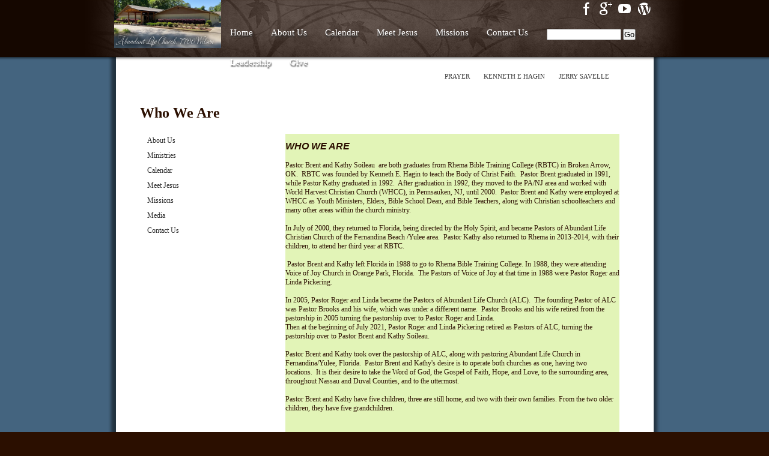

--- FILE ---
content_type: text/html; Charset=utf-8
request_url: https://www.abundantlifejax.org/site/cpage.asp?cpage_id=180023783&sec_id=180008497
body_size: 26440
content:

<!DOCTYPE HTML>
<html>
<head>
	<link rel="icon" href="/home/180008497/180008497/images/favicon.ico" type="image/x-icon" />
    <link rel="SHORTCUT ICON" href="/home/180008497/180008497/images/favicon.ico" type="image/x-icon" />
    <!-- GENERATE MENUS IF NEEDED -->
    
    <!-- LOAD META TAGS, TITLE, AND HEADER -->
    <meta http-equiv="Content-Language" content="en-us" />
    <meta name="description" content="Both ALC and ALCC are a Word of Faith Church.  We are connected to Dr. Kenneth E. Hagin and Rhema Bible Training Center.  We are a Family Church and are sometimes called a Full Gospel or Charismatic Church or Spirit Filled Church." />
    <meta name="keywords" content="Word of Faith, Charismatic, Full Gospel, Spirit Filled, Interdenominational, Non-denominational, Family Church" />
    <title>Welcome - Who We Are</title>
   
       


    <!--<link rel="stylesheet" href="/css/bootstrap-btn-3.min.css" type="text/css" media="screen" />-->
    <script type="text/javascript" src="//ajax.googleapis.com/ajax/libs/jquery/1.9.1/jquery.min.js"></script>
    <!--<script src="https://www.google.com/jsapi?key=ABQIAAAAn9lt8-oJz93ii4L5J3zy-BR2fo8svl3QFdC6MmDn73VkGRwKKxQq0jonbkK_-GXIAoE0qYOmbup_aw" type="text/javascript"></script>-->     
    <script type="text/javascript">
        //google.load("jquery");
        //google.load("jqueryui", "1");
        window.sec_id = 180008497;
    </script>
    <script src="/jquery/jquery.migrate.js"></script>
    <!--<script src="/jquery/jquery-1.10.2.min.js"></script>
    <script src="/jquery/jquery-migrate-1.2.1.min.js"></script>-->
    <script src="/jquery/jquery.cookie.js"></script>
    <script type="text/javascript" src="/site/jsinclude.js"></script>
    <script src="/js/jscroll.js"></script>
    <script type='text/javascript' src='/jquery.media.js'></script>
    <script type="text/javascript" src="/js/growl.js"></script>
    <script type="text/javascript" src="/js/matchmedia.js"></script>
    <meta http-equiv="Content-Type" content="text/html; charset=utf-8">
    <!--<script type="text/javascript" src="/jquery.fancybox-1.3.2/fancybox/jquery.fancybox-1.3.2.js?asdf=zxcv"></script>-->
    <script type="text/javascript" src="/fancybox_2.1.5/jquery.fancybox.js"></script>
    
    <!--<link rel="stylesheet" href="/jquery.fancybox-1.3.2/fancybox/jquery.fancybox-1.3.2.css" type="text/css" media="screen" />-->
    <link rel="stylesheet" href="/fancybox_2.1.5/jquery.fancybox.css" type="text/css" />
    
    <link type="text/css" rel="stylesheet" href="/css/glyphicons-social.css" />
    <link type="text/css" rel="stylesheet" href="/css/glyphicons-filetypes.css" />
    <link type="text/css" rel="stylesheet" href="/css/glyphicons.css" />

    <link rel="stylesheet" href="/ip/icon-fonts/elusive-icons-2.0.0/css/elusive-icons.min.css"/>
    <script src="https://use.fontawesome.com/a0ad0aaf07.js"></script>
    <link rel="stylesheet" href="/ip/icon-fonts/ionicons-1.5.2/css/ionicons.min.css"/>
    <link rel="stylesheet" href="/ip/icon-fonts/map-icons-2.1.0/css/map-icons.min.css"/>
    <link rel="stylesheet" href="/ip/icon-fonts/material-design-1.1.1/css/material-design-iconic-font.min.css"/>
    <link rel="stylesheet" href="/ip/icon-fonts/octicons-2.1.2/css/octicons.min.css"/>
    <link rel="stylesheet" href="/ip/icon-fonts/typicons-2.0.6/css/typicons.min.css"/>
    <link rel="stylesheet" href="/ip/icon-fonts/weather-icons-1.2.0/css/weather-icons.min.css"/>

    <link rel='stylesheet' href='/js/fullcalendar/dist/fullcalendar.css' />
    <script src='/js/fullcalendar/node_modules/moment/moment.js'></script>
    <script src='/js/fullcalendar/dist/fullcalendar.js'></script>

    <link rel="stylesheet" type="text/css" href="/css/growl.css" />
    <style type="text/css" id="bgcolor-style">
        .bgcolor-back {background-color:#44647F;}
        .bgcolor-font {color:#44647F;}
        .bgcolor-font:visited {color:#44647F;}
    </style>
    <style type="text/css" id="color1-style">
        .color1-back {background-color:#545454;}
        .color1-font {color:#545454;}
        .color1-font:visited {color:#545454;}
    </style>
    <style type="text/css" id="color2-style">
        .color2-back {background-color:#FFFFFF;}
        .color2-font {color:#FFFFFF;}
        .color2-font:visited {color:#FFFFFF;}
    </style>
    <style type="text/css" id="color3-style">
        .color3-back {background-color:#2B0F00;}
        .color3-font {color:#2B0F00;}
        .color3-font:visited {color:#2B0F00;}
    </style>
    <style type="text/css" id="color4-style">
        .color4-back {background-color:white;}
        .color4-font {color:white;}
        .color4-font:visited {color:white;}
    </style>
    <style type="text/css" id="color5-style">
        .color5-back {background-color:#f5f5f5;}
        .color5-font {color:#f5f5f5;}
        .color5-font:visited {color:#f5f5f5;}
    </style>
    <style type="text/css" id="color6-style">
        .color6-back {background-color:#353535;}
        .color6-font {color:#353535;}
        .color6-font:visited {color:#353535;}
    </style>
    <style type="text/css" id="color7-style">
        .color7-back {background-color:#353535;}
        .color7-font {color:#353535;}
        .color7-font:visited {color:#353535;}
    </style>
    <style type="text/css" id="color8-style">
        .color8-back {background-color:white;}
        .color8-font {color:white;}
        .color8-font:visited {color:white;}
    </style>
    <style type="text/css" id="color9-style">
        .color9-back {background-color:#2B0F00;}
        .color9-font {color:#2B0F00;}
        .color9-font:visited {color:#2B0F00;}
    </style>
    <style type="text/css" id="color10-style">
        .color10-back {background-color:#F9D675;}
        .color10-font {color:#F9D675;}
        .color10-font:visited {color:#F9D675;}
    </style>

    <!-- <link rel="stylesheet" href="/site/css/font-awesome.min.css" />    -->
    <style type="text/css">
        .fa {margin-right: 12px !important;}
        .modalInput {padding:8px;}
        #loginmessage {color:red;}
    </style>


    <style type="text/css">
    ul.faq span.question:hover {text-decoration:underline;}
    </style>
    <script type="text/javascript">
            $(document).on("click", ".faq", function () {
                var bi = $(this).css('backgroundImage');
                if (bi.indexOf('/images/arrowRight.png') != -1) {
                    $(this).css('backgroundImage', 'url("/images/arrowDown.png")');
                }
                else {
                    $(this).css('backgroundImage', 'url("/images/arrowRight.png")');
                }
                $(this).children("li").slideToggle('slow');
            });
    </script>

    <script language="javascript" type="text/javascript">

        window.isEditing = false;

        var sessionexpired = false;
        var doCheck = true;

        
        $.fancybox.defaults.autoSize = false;
        $.fancybox.defaults.closeBtn = false;
        $.fancybox.defaults.helpers = { 
          overlay : {closeClick: false}
        };

        function checkLogin() {

            var data = [];
            data.push({username: $('#usernameModal').val(), password: $('#passwordModal').val()});

            var login = $.post("/loginscripts/loginverify.asp?sec_id=180008497&sb=1&sessionreload=-1",{username: $('#usernameModal').val(), password: $('#passwordModal').val()});

            login.done(function(r) {
                if (r == "success") {
                    doCheck = true;
                    sessionexpired = false;
                    $("#loadingNotify").hide();
                    $("#msg").html("Your login session has expired. You may lose changes if you attempt to save - would you like to login to continue working?<br /><br /><a class=\"tagedit\" onclick=\"ajaxLogin()\"><i class=\"fa fa-thumbs-up\"></i> Yes, open a login prompt.</a><a onclick=\"closeAndRefresh()\" class=\"tagedit\"><i class=\"fa fa-thumbs-down\"></i> No, close the page and lose changes.</a>");
                }
                else {
                    $('#loginmessage').html("Invalid credentials; please try again.");
                }
            });
        }

        function ajaxLogin() {
        $('#msg').html("<span id=\"loginmessage\"></span><br /><input class=\"modalInput\" type=\"text\" name=\"username\" value=\"\" id=\"usernameModal\" placeholder=\"Username\"><br /><input class=\"modalInput\" type=\"password\" name=\"password\" value=\"\" id=\"passwordModal\" placeholder=\"Password\"><br /><br /><a onclick=\"checkLogin()\" class=\"tagedit\"><i class=\"fa fa-sign-in\"></i> Log In</a>");
        }

        function closeAndRefresh() {
            window.location.reload();
        }

    
        //set template name to global var
        window.template = "6201";

        
    
        window.cpageMods = function () {};
    
        var isIE8 = $.browser.msie && +$.browser.version === 8;
        
        function randomstring()
        {
            var text = "";
            var possible = "ABCDEFGHIJKLMNOPQRSTUVWXYZabcdefghijklmnopqrstuvwxyz0123456789";

            for( var i=0; i < 5; i++ )
                text += possible.charAt(Math.floor(Math.random() * possible.length));

            return text;
        }
        
        function setGlobals() {
            
            window.ga_pagetitle = "Who+We+Are";
            
        }
        setGlobals();

		var vpHeight = $(window).height();
		var modalHeight = vpHeight - 40;
        
        function qsItem(name) {
            name = name.replace(/[\[]/, "\\\[").replace(/[\]]/, "\\\]");
            var regexS = "[\\?&]" + name + "=([^&#]*)";
            var regex = new RegExp(regexS);
            var results = regex.exec(window.location.href);
            if(results == null)
                return "";
            else
                return decodeURIComponent(results[1].replace(/\+/g, " "));
        }
        
        //mods function definition
        var mods = function(){
        
        }
        
        //function to open color palette manager
        var openColorAdmin = function() {
            $('#colorAdminContainer').show(400, function() {$(this).animate({'height': '250px'});}); $('body').css('padding-bottom', '250px');
        }
        
        //ajax setup
        $.ajaxSetup({
            beforeSend: function() {
            
            },
            complete: function() {
                mods.apply();
            }
        });

        var resizeEditWindow = function(height, width, isParent) {
            if (isParent) {
                parent.$.fancybox.current.width = width;
                parent.$.fancybox.current.height = height;
                parent.$.fancybox.update();
            }
            else {
                $.fancybox.current.width = width;
                $.fancybox.current.height = height;
                $.fancybox.update();
            }
            
        }
        		
        $(document).ready(function () {
            $(".log-click2").click(function(){
                aData = {
                    "user_id":"",
                    "event_log_name":$(this).data("event-name"),
                    "event_log_description":$(this).data("event-description")
                }
                $.post('/cmscripts2/loguserevent.asp?sec_id=180008497',aData);
            });


            $('.tagedit').each(function() {
                
                if ($(this).hasClass("color1-font")) {
                    $(this).removeClass("color1-font");
                }
                
                if ($(this).hasClass("color2-font")) {
                    $(this).removeClass("color2-font");
                }
                
                if ($(this).hasClass("color3-font")) {
                    $(this).removeClass("color3-font");
                }
                
                if ($(this).hasClass("color4-font")) {
                    $(this).removeClass("color4-font");
                }
                
                if ($(this).hasClass("color5-font")) {
                    $(this).removeClass("color5-font");
                }
                
                if ($(this).hasClass("color6-font")) {
                    $(this).removeClass("color6-font");
                }
                
                if ($(this).hasClass("color7-font")) {
                    $(this).removeClass("color7-font");
                }
                
                if ($(this).hasClass("color8-font")) {
                    $(this).removeClass("color8-font");
                }
                
                if ($(this).hasClass("color9-font")) {
                    $(this).removeClass("color9-font");
                }
                
                if ($(this).hasClass("color10-font")) {
                    $(this).removeClass("color10-font");
                }
                
            });

            
            $("a.fb-app_wizard").fancybox({
                'transitionIn': 'none',
                'transitionOut': 'none',
                'speedIn': 600,
                'speedOut': 200,
                'overlayShow': true,
                'overlayColor': 'Black',
                'overlayOpacity': 0.5,
                'centerOnScroll': true,
                'width': 800,
                'height': ($(window).height() * 0.5),
                'padding': 0,
                'margin': 0,
                'hideOnOverlayClick': true,
                'hideOnContentClick': false,
                'onStart': function (){
                    $('body').css("overflow","hidden");
                    //document.body.style.overflow = 'hidden';
                    $('embed, object, select').css('visibility', 'hidden');
                    //$('#fancybox-wrap').animate({'top':20},0);
                },
                'onClosed': function (){
                    //document.body.style.overflow = 'visible';
                    $('body').css("overflow","visible");
                    $('embed, object, select').css({ 'visibility' : 'visible' });
                    window.location = "/cmscripts2/app_manager.asp?sec_id=180008497";
                }
            });

            

            $("a.fb-app").fancybox({
                'transitionIn': 'none',
                'transitionOut': 'none',
                'speedIn': 600,
                'speedOut': 200,
                'overlayShow': true,
                'overlayColor': 'White',
                'overlayOpacity': 0.7,
                'centerOnScroll': true,
                'width': ($(window).height() - 80) * .55 ,
                'height': $(window).height() - 80,
                'padding': 0,
                'margin': 0,
                'hideOnOverlayClick': true,
                'hideOnContentClick': false,
                'closeBtn': true,
                'onStart': function (){
                    $('body').css("overflow","hidden");
                    //document.body.style.overflow = 'hidden';
                    $('embed, object, select').css('visibility', 'hidden');
                    //$('#fancybox-wrap').animate({'top':20},0);
                },
                'onClosed': function (){
                    //document.body.style.overflow = 'visible';
                    $('body').css("overflow","visible");
                    $('embed, object, select').css({ 'visibility' : 'visible' });
                }
            });



            if (!matchMedia('(max-width: 767px)').matches) {
                $("a.fb_r").fancybox({
                    'transitionIn': 'none',
                    'transitionOut': 'none',
                    'speedIn': 600,
                    'speedOut': 200,
                    'overlayShow': true,
                    'overlayColor': 'White',
                    'overlayOpacity': 0.5,
                    'centerOnScroll': true,
                    'width': 952,
                    'height': $(window).height() - 80,
                    'padding': 0,
                    'margin': 0,
                    'hideOnOverlayClick': false,
                    'hideOnContentClick': false,
                    'onStart': function (){
                        $('body').css("overflow","hidden");
                        //document.body.style.overflow = 'hidden';
                        $('embed, object, select').css('visibility', 'hidden');
                        //$('#fancybox-wrap').animate({'top':20},0);
                    },
                    'onClosed': function (){
                        //document.body.style.overflow = 'visible';
                        $('body').css("overflow","visible");
                        $('embed, object, select').css({ 'visibility' : 'visible' });
                    }
                });
                $(".fb_r").css({'visibility' : 'visible'});
            }

            $("a.yt-fb").click(function() {
                $.fancybox({
                        'padding'       : 0,
                        'autoScale'     : false,
                        'transitionIn'  : 'none',
                        'transitionOut' : 'none',
                        'title'         : this.title,
                        'width'     : 680,
                        'height'        : 495,
                        'href'          : this.href.replace(new RegExp("watch\\?v=", "i"), 'v/'),
                        'type'          : 'swf',
                        'swf'           : {
                             'wmode'        : 'transparent',
                            'allowfullscreen'   : 'true'
                        }
                    });

                return false;
            });

            var fbc_settings = {
                'transitionIn': 'elastic',
                'transitionOut': 'fade',
                'speedIn': 600,
                'speedOut': 200,
                'overlayShow': true,
                'overlayColor': 'Black',
                'overlayOpacity': 0.5,
                'centerOnScroll': true,
                'width': 600,
                'height': 400,
                'padding': 0,
                'margin': 0,
                'opacity': true,
                'hideOnOverlayClick': true,
                'hideOnContentClick': false,
				'onStart': function (){
					document.body.style.overflow = 'hidden';
					$('embed, object, select').css('visibility', 'hidden');
                    //$('#fancybox-wrap').animate({'top':20},0);
				},
				'onClosed': function (){
					document.body.style.overflow = 'visible';
					$('embed, object, select').css({ 'visibility' : 'visible' });
				}
            };

            $("a.fbc").fancybox(fbc_settings);
			$(".fbc").css({'visibility' : 'visible'});

                $("a.fbv").each(function() {
                    if (!window.matchMedia('(max-width: 767px)').matches) {
                        var $a = $(this);
                        var h = $a.attr("rel").slice(0,$(this).attr("rel").indexOf("-"));
                        var w = $a.attr("rel").slice($(this).attr("rel").indexOf("-") + 1);
                        $a.fancybox({
                            'transitionIn': 'elastic',
                            'transitionOut': 'fade',
                            'speedIn': 600,
                            'speedOut': 200,
                            'overlayShow': true,
                            'overlayColor': 'Black',
                            'overlayOpacity': 0.5,
                            'centerOnScroll': true,
                            'width': parseInt(w),
                            'height': parseInt(h),
                            'padding': 0,
                            'margin': 0,
                            'opacity': true,
                            'hideOnOverlayClick': true,
                            'hideOnContentClick': false,
        				    'onStart': function (){
        					    document.body.style.overflow = 'hidden';
        					    $('embed, object, select').css('visibility', 'hidden');
                                //$('#fancybox-wrap').animate({'top':20},0);
        				    },
        				    'onClosed': function (){
        					    document.body.style.overflow = 'scroll';
        					    $('embed, object, select').css({ 'visibility' : 'visible' });
        				    },
                            'showNavArrows': false
                        });
                    }
                    else {
                        $(this).attr("href",$(this).data("link"));
                    }
                });
    			$(".fbv").css({'visibility' : 'visible'});

			

            //change tagedits
            $('.tagedit-icon').html('<img src="/ministryinc/images/related/edit-icon.png" style="border:none; margin:0 0 0 20px;" />');

            //classname functions for anchor hovers

            $('.jho').each(function(){
                var $e = $(this);
                var backTO = "";
                var fontTO = "";
                var backFROM = "";
                var fontFROM = "";

                var classList = $e.attr('class').split(/\s+/);
                $.each( classList, function(index, item){
                    if (item.indexOf("-back") != -1 && item.indexOf("color") != -1) {
                        backFROM = item;
                    }
                    if (item.indexOf("-font") != -1 && item.indexOf("color") != -1) {
                        fontFROM = item;
                    }
                });
                
                if ($e.hasClass("jho-both") || $e.hasClass("jho-back")) {
                    if ($e.hasClass("jho-both")) {
                        backTO = $e.attr("rel").slice(0,$e.attr("rel").indexOf("|"));
                    }
                    else {
                        backTO = $e.attr("rel");
                    }
                }
                if ($e.hasClass("jho-both") || $e.hasClass("jho-font")) {
                    if ($e.hasClass("jho-both")) {
                        fontTO = $e.attr("rel").slice($e.attr("rel").indexOf("|") + 1);
                    }
                    else {
                        fontTO = $e.attr("rel");
                    }
                }

                $e.hover(
                    function() {
                        //alert("backfrom " + backFROM + " and fontfrom " + fontFROM);
                        if ($e.hasClass("jho-both") || $e.hasClass("jho-back")) {
                            //(this).switchClass(backFROM, backTO, 200);
                            $(this).removeClass(backFROM);
                            $(this).addClass(backTO);
                        }
                        if ($e.hasClass("jho-both") || $e.hasClass("jho-font")) {
                            //$(this).switchClass(fontFROM, fontTO, 200);
                            $(this).removeClass(fontFROM);
                            $(this).addClass(fontTO);
                        }
                        //alert(($e).attr("class"));
                    },
                    function() {
                        if ($e.hasClass("jho-both") || $e.hasClass("jho-back")) {
                            //$(this).switchClass(backTO, backFROM, 200);
                            $(this).removeClass(backTO);
                            $(this).addClass(backFROM);
                        }
                        if ($e.hasClass("jho-both") || $e.hasClass("jho-font")) {
                            //$(this).switchClass(fontTO, fontFROM, 200);
                            $(this).removeClass(fontTO);
                            $(this).addClass(fontFROM);
                        }
                    }
                );
            });
            
            var showstring = "";
            var hidestring = "";
            var runstring = "";
            var showelements = showstring.split('|');
            var hideelements = hidestring.split('|');
            var runfunctions = runstring.split('|');
            
            
            
            $('.dropdown li').hover(
                function() {
                    $(this).find('ul').css("visibility","visible");
                },
                function() {
                    $(this).find('ul').css("visibility","hidden");
                }
            );

            //search field modification

            
                //$('form', '#search').attr("action", "").submit(function(e) {
                //    e.preventDefault();
                //    googleSearch(0);
                //});
            
		});

        
        window.icondata = {};
        
        window.icondata["fb"] = "https://www.facebook.com/abundantlifejacksonville";
        
        window.icondata["gp"] = "https://www.facebook.com/abundantlifechristianchurch";
        
        window.icondata["yt"] = "https://www.youtube.com/watch?v=UtZxzZMjPqo";
        
        window.icondata["wp"] = "https://www.facebook.com/abundantlifechristianchurch";
        

        var page = 0;

        function googleSearch(page){
            //console.log(page);
            //console.log($('#searchBox').val());
            var apiURL = 'https://ajax.googleapis.com/ajax/services/search/web?v=1.0&callback=?';
            $.getJSON(apiURL,{
                q   : 'site:abundantlifejax.org ' + $('#searchBox').val(),
                rsz : 6,
                start : page
            },function(r){
                var results = r.responseData.results;
                //console.log(results);
                if(results.length){
                    var resultsContent = "<div id='resultsContent'><h1>Search results for '" + $('#searchBox').val() + "'</h1>";
                    for(var i=0;i<results.length;i++){
                        resultsContent += new result(results[i]);
                    }

                    resultsContent += "<a href='javascript:$.fancybox.close();' class='aedit' id='closeModal'>Cancel Search</a></div>";
                    $.fancybox({
                        'content': resultsContent,
                        'height': 600
                    });

                    var cursor = r.responseData.cursor;

                    if (page > 0) {
                        $('<a class="aedit prevSearchResults" id="prevSearchPage">previous page</a>').appendTo($('#resultsContent')).click(function(){
                            googleSearch(page-1);
                        });
                    }

                    if( +cursor.estimatedResultCount > (page+1)*6){
                        $('<a class="aedit nextSearchResults" id="nextSearchPage">next page</a>').appendTo($('#resultsContent')).click(function(){
                            googleSearch(page+1);
                        });
                    }
                }
                else {
                    resultsContent = "<div id='resultsContent'><h3>No results found for '" + $('#searchBox').val() + "'</h3>";
                    resultsContent += "<a href='javascript:$.fancybox.close();' class='aedit' id='closeModal'>Cancel Search</a></div>";
                    $.fancybox({
                        'content': resultsContent,
                        'height': 600
                    });
                }
            });
        }

        function result(r){

            // This is class definition. Object of this class are created for
            // each result. The markup is generated by the .toString() method.

            var arr = [];

            // GsearchResultClass is passed by the google API
            switch(r.GsearchResultClass){

                case 'GwebSearch':
                    arr = [
                        '<div class="webResult">',
                        '<h2><a href="',decodeURIComponent(r.url),'">',r.title,'</a></h2>',
                        '<p>',r.content,'</p>',
                        '<a href="',r.url,'">',r.visibleUrl,'</a>',
                        '</div>'
                    ];
                break;
                case 'GimageSearch':
                    arr = [
                        '<div class="imageResult">',
                        '<a href="',r.url,'" title="',r.titleNoFormatting,
                        '" class="pic" style="width:',r.tbWidth,'px;height:',r.tbHeight,'px;">',
                        '<img src="',r.tbUrl,'" width="',r.tbWidth,'" height="',
                        r.tbHeight,'" /></a>','<div class="clear"></div>',
                        '<a href="',r.originalContextUrl,'">',r.visibleUrl,'</a>',
                        '</div>'
                    ];
                break;
                case 'GvideoSearch':
                    arr = [
                        '<div class="imageResult">',
                        '<a href="',r.url,'" title="',r.titleNoFormatting,
                        '" class="pic" style="width:150px;height:auto;">',
                        '<img src="',r.tbUrl,'" width="100%" /></a>',
                        '<div class="clear"></div>','<a href="',
                        r.originalContextUrl,'">',r.publisher,'</a>',
                        '</div>'
                    ];
                break;
                case 'GnewsSearch':
                    arr = [
                        '<div class="webResult">',
                        '<h2><a href="',r.unescapedUrl,'">',r.title,'</a></h2>',
                        '<p>',r.content,'</p>',
                        '<a href="',r.unescapedUrl,'">',r.publisher,'</a>',
                        '</div>'
                    ];
                break;
            }

            // The toString method.
            this.toString = function(){
                return arr.join('');
            }
        }
    </script>
    
	<style>
	   .fb {visibility: visible;}

       #loadingNotify {height:0; width:100%; position:fixed; background: rgba(0,0,0,0.2); z-index:0; opacity: 0; top:0; display: none;}
       #loadingNotify.white-out {background: white;}
	   #loadingNotify div#msg {position:absolute; top:45%; width:110%; left:-5px; text-align: center; padding:26px 0 26px 0; color:#333; z-index: 9999; background:white; font-family: lucida sans unicode; box-shadow: 2px 0 8px #333;} 

       .modal-btn, .modal-btn:visited {color:#323232; border-radius:3px; border:1px solid #888; padding:4px 8px;}
       .modal-btn:hover {background:#dddddd;}
	</style>

    <style type="text/css" id="toolWindows">
    .toolsWindow ul {padding:4px 0 12px 0 !important;}
    .toolsWindow ul li {line-height: 10px; margin:0px 0px 0px 30px !important; text-indent: -12px; padding:3px 0 3px 0 !important; font-size:11px !important; font-weight: normal;}
    .toolsWindow ul li a {height:auto !important; padding:0 !important;}
    .toolsWindow ul li a span.glyphicons {top:-2px !important;}
    </style>

    <style type="text/css" id="cmsAdminStyles">
    #loginLinksContainer{
        position: fixed; 
        bottom: 10px; 
        right: 10px; 
        width: 170px;
        
        z-index: 4000;
        border-radius:10px;
        -moz-border-radius:10px;
        -webkit-user-select: none;
        -khtml-user-select: none;
        -moz-user-select: none;
        -o-user-select: none;
        user-select: none;
        color:white;
        letter-spacing: 0;
    }
    #loginLinksContainer:hover {cursor: move;}
    #loginLinks{
        /*display: none;*/
    }
    #loginLinks2
    {
        border-radius:10px;
        -moz-border-radius:10px;
        font-family: Verdana;
        font-size: 8pt; 
        margin: 0px;
        padding: 10px;
        width: 150px;
        *width: 170px;
        *padding-left: 0px;
        *padding-right: 0px;
        
        text-align: left;
        background: url(/site/images/cmsManagerBoxBackground.jpg) #20242d 0px -45px;
        line-height: 110%;
        color: #fff !important;
        width:auto; 
        
        border: 1px solid #fff; 
        
        letter-spacing: 0;
    }
    #loginLinks2 p
    {
        color:white;
        font-size:8pt; 
        font-weight:bold;
        padding:6px 0px 0px 0px;
    }
    #loginLinks2 ul
    {
        padding:0px;
        margin:10px 0px 10px 0px;
    }
    #loginLinks2 ul li
    {
        list-style-type:none;
        padding:1px 0px 6px 0px;
        margin:0px;
        *margin-left: -8px;
        height:auto;
        font-size:12px;
        list-style-position:inside;
    }    
    #loginLinks2 ul li a
    {
        height:24px;
        display:block;
        0margin-left:-30px;
        0text-indent:30px;
    }

    #loginLinks2 ul li a span.glyphicons, #pageTools2 ul li a span.glyphicons {}
    #loginLinks2 ul li a span.glyphicons:before, #components2 ul li span.glyphicons:before, #pageTools2 ul li a span.glyphicons:before {font-size:16px;}

    li.signOut1
    {
        background-image:url('/images/icons/24x24/remove_new.png');
        background-repeat:no-repeat;
    }
    li.changePassword1
    {
        background-image:url('/images/icons/24x24/lock_new.png');
        background-repeat:no-repeat;
    }
    li.adminOnOff1
    {
        background-image:url('/images/icons/24x24/process_new.png');
        background-repeat:no-repeat;
    }
    li.helpOnOff
    {
        background-image:url('/images/icons/24x24/process_new.png');
        background-repeat:no-repeat;
    }
    li.documentation1
    {
        background-image:url('/images/icons/24x24/note_new.png');
        background-repeat:no-repeat;
    }
    li.changeColors {background:url('/images/icons/24x24/colors.png') no-repeat;}
    li.changeTemplate
    {
        background-image:url('/images/icons/24x24/applications.png');
        background-repeat:no-repeat;
    }
    li.siteManager1
    {
        background-image:url('/images/icons/24x24/application.png');
        background-repeat:no-repeat;
    }
    li.streamManager
    {
        background-image:url('/images/icons/24x24/application.png');
        background-repeat:no-repeat;
    }
    li.streamManager a
    {
        visibility: visible;
    }
    li.recentUpdates
    {
        background-image:url('/images/icons/24x24/rss_feed.png');
        background-repeat:no-repeat;
    }
    li.addWebPage{
        background-image:url('/images/icons/24x24/page_add.png');
        background-repeat:no-repeat;
    }
    li.videoTutorial{background:url('/images/icons/24x24/video_movie_track.png') no-repeat;}
    #loginLinks2 ul li a
    {
        color:white !important;
        text-decoration:none;
        padding:4px 4px 4px 0px;
    }
    #loginLinks2 ul li a:hover
    {
        color: wheat !important;
    }
    #loginLinks2 a{
        color: #ddd;
    }

    #openCloseButton{
        width: 100%;
        height: 22px;
        padding-top: 2px;
        text-align: left; 
        cursor: pointer;
        
        background: url('/images/up_arrow.png') no-repeat 35px 6px #20242d;
        
        border-radius:10px 10px 10px 10px;
        -moz-border-radius:10px 10px 10px 10px;
        color: #ddd;
        text-align: center;
        margin-top: -21px;
        margin-bottom: -1px;
        border: 1px solid #fff;
        float: right;
        position: relative;
        z-index: 20;
        font-size: 11px;
        font-family: Verdana;
        line-height: 110%;
    }
    .btn{
        text-decoration: none;
    }

    .purchaseSite
    {
        display: block;
        position: relative;
        top: -15px;
        text-align: center;
        margin-bottom: 10px;
    }

    </style>

    <style type="text/css" id="colorAdminStyles">

    

    #colorAdminContainer{
        position: fixed; 
        bottom: 0px;  
        width: 950px; 
        height:0;
        margin:0 0 0 0; padding:0; z-index:444;
        background: url(/site/images/cmsManagerBoxBackground2.jpg) #20242d 0px -45px;
        
        display:none;
        
        border-top-right-radius:10px;
        -moz-border-top-right-radius:10px;
        border-top-left-radius:10px;
        -moz-border-top-left-radius:10px;
        border:1px solid white;
        right:200px;
        letter-spacing: 0;
    }
    #colorAdminContainer h3 {font-size:14px !important; line-height: 1em !important; margin:0 !important;}
    #colorAdminContainer li {line-height: 1em !important;}
    #colorAdminContainer li input {font-size:12px !important;}

    #colorAdmin2
    {
        width:100%;
        font-family: Verdana;
        font-size: 8pt; 
        margin: 0px;
        padding: 0px;
        
        text-align: center;
        line-height: 110%;
        letter-spacing: 0;
        
    }
    #colorAdmin2 h3 {color:White !important;}

    #btnColorAdminf{
        width: 170px;
        height: 18px;
        padding-top: 2px;
        text-align: left; 
        cursor: pointer;
        background:#20242d;
        color: #ddd;
        text-align: center;
        margin-top: -21px;
        margin-bottom: -1px;
        left: 250px;
        border: 1px solid #fff;
        position: absolute; left:0;
        z-index: 20;
        font-size: 11px;
        font-family: Verdana;
        line-height: 110%;
    }

    .element-hover {}
    .input-hover {box-shadow:0 0 6px 6px red}

    #cpmClose {position:absolute; right:10px; top:0; color:White; z-index:999; font-size:13px;}
    #toggleTools {position:absolute; right:10px; top:30px; color:White; z-index:999; font-size:12px;}
    #toggleTools span {margin-left:6px;}

    #selectTitle {width:200px; left:0; position:relative;}
    #colorPalettes {width:220px; height:100%; left:0; position:absolute; overflow:scroll; margin:0; padding:0;}
    #selectTitle h3, #paletteEditor h3 {margin:0; padding:2px 0 8px 0; color:white; text-align:center; font-family:verdana;
        letter-spacing: 0;}
    div.palette {padding:14px; cursor:pointer;}
    div.active-palette {background:#555; border:1px solid black; color:White;}
    div.active-palette p {}
    div.palette span {display:inline-block; height:20px; width:12px; margin:0; padding:0;}
    div.palette-options {display:none; position:absolute; left:200px; background:grey; padding:14px;}
    div.palette:hover {background:#222; cursor:pointer;}
    div.active-palette:hover {background:#555;}
    div.selected {background:grey; border-top:1px solid black; border-bottom:1px solid black;}
    div.selected:hover {background:grey;}
    #paletteEditor {left:215px; position:absolute; top:0; height:100%; text-align:left; padding:0; margin:0;}
    #paletteEditor h3 {padding-left:40px; padding-right:40px;}
    #paletteEditor p {margin:12px 0 12px 24px; text-align:left; padding:0; color:White !important;  font-size:11px; font-family:verdana;
        letter-spacing: 0;}
    #paletteEditor div p {width:500px;}
    #paletteEditor input {padding:1px;}

    #paletteList {margin:20px; padding:0;}
        #paletteList li {list-style:none; display:inline-block; height:35px; width:80px; margin:6px; padding:6px; text-align:center; border:1px solid black;}
        #paletteList li:hover {cursor:pointer;}
        #paletteList li input, #paletteList li input:hover {cursor:pointer;}

    </style>

    <style type="text/css" id="pageToolsCSS">
    #pageToolsContainer{
        position: fixed; 
        
        bottom: 400px;
        
        right: 10px; 
        width: 170px; 
        
        z-index: 4000;
        -webkit-user-select: none;
        -khtml-user-select: none;
        -moz-user-select: none;
        -o-user-select: none;
        user-select: none;
        letter-spacing: 0;
    }
    #pageToolsContainer:hover {cursor: move;}
    #loginLinks{
        /*display: none;*/
    }
    #pageTools2
    {
        border-radius:10px;
        -moz-border-radius:10px;
        font-family: Verdana;
        font-size: 8pt; 
        margin: 0px;
        padding: 10px;
        width: 150px;
        *width: 170px;
        *padding-left: 0px;
        *padding-right: 0px;
        
        text-align: left;
        background: url(/site/images/cmsManagerBoxBackground.jpg) #20242d 0px -45px;
        line-height: 110%;
        color: #fff;
        width:auto;
        
        border: 1px solid #fff; 
        
        letter-spacing: 0;
    }
    #pageTools2 p
    {
        color:white;
        font-size:8pt; 
        font-weight:bold;
        padding:6px 0px 0px 0px;
    }
    #pageTools2 ul
    {
        padding:0px;
        margin:10px 0px 10px 0px;
    }
    #pageTools2 ul li
    {
        list-style-type:none;
        padding:1px 0px 6px 1px;
        margin:0px;
        *margin-left: -8px;
        height:auto;
        font-size:12px;
        list-style-position:inside;
        position:relative;
    }    
    #pageTools2 ul li a
    {
        height:24px;
        display:block;
        position:relative;
        color:white;
    }

    #pageTools2 ul li a img {position:absolute; left:0; top:0; height:24px;}
    /*#pageTools2 ul li a span {position: absolute; left:0px; top:0;}*/

    li.videoTutorial{background:url('/images/icons/24x24/video_movie_track.png') no-repeat;}
    #pageTools2 ul li a
    {
        color:white;
        text-decoration:none;
        padding:4px 4px 4px 0px;
    }
    #loginpageTools2inks2 ul li a:hover
    {
        text-decoration: underline;
        color: white;
    }
    #pageTools2 a{
        color: white;
    }
    #openCloseButtonPT{
        width: 100%;
        height: 22px;
        padding-top: 2px;
        text-align: left; 
        cursor: pointer;
        
        background: url('/images/up_arrow.png') no-repeat 35px 6px #20242d;
        
        border-radius:10px;
        -moz-border-radius:10px;
        color: #ddd;
        text-align: center;
        margin-top: -21px;
        margin-bottom: -1px;
        border: 1px solid #fff;
        float: right;
        position: relative;
        z-index: 20;
        font-size: 11px;
        font-family: Verdana;
        line-height: 110%;
    }
    .purchaseSite
    {
        position: relative;
        top: -15px;
        text-align: center;
    }

    li.toolLink a:hover {color: wheat !important;}
    </style>

    <style type="text/css">
        
        #questions {width:100%; position:relative; left:10px;}
        #questions div {}
        #questions div.questionbeside {position:relative; float:left; text-align:right; width:25%; margin:10px 0 10px 0; clear:both;}
        #questions div.questionunderneath {text-align:left; position:relative; float:left; width:100%; margin:10px 0 0 0;}
        #questions div.responseunderneath {width:100%; float:left; text-align:left; position:relative; margin:4px 0 10px 0;}
        #questions div.responsebeside {width:70%; float:left; text-align:left; position:relative; left:10px; margin:10px 0 10px 0;}
        #questions div input, #questions div select, #questions div textarea {padding:4px; border:1px solid silver !important;}
        #questions div input:hover, #questions div textarea:hover {background:#f5f5f5; border:1px solid silver !important; padding:4px;}
        
        #extraInfo {0display:none;}
        .aedit {background:url(/site/images/opacity/black50.png); border:#1F5099; color:white !important; font-size:12px; padding:5px 13px 5px 13px; margin-right:10px; position:relative; text-transform:uppercase; text-decoration:none; border:1px solid transparent; height:32px; line-height:32px; text-decoration:none !important;}
        .aedit:hover {0background:#296ACC; background:url(/site/images/opacity/black60.png); color:White; border:1px solid #ccc; cursor:pointer;}

        a.tagedit {display: inline-block; overflow: hidden; text-decoration: none; box-shadow: 0 0 1px 1px rgba(0, 0, 0, 0.75) inset, 0 0 1px rgba(255,255,255,0.7); border:0px solid #666; position: relative; font-size:13px; font-family:lucida sans unicode; color:#fff !important; vertical-align: middle; height: 32px; line-height: 32px; padding: 0px 25.6px; font-weight: normal; -moz-border-radius: 4px; -webkit-border-radius: 4px; border-radius: 4px; white-space: nowrap;	cursor:pointer; text-shadow:none; text-decoration:none !important; background-image:url(/cmscripts2/images/tageditBack.png); background-repeat:repeat; margin:0 5px 5px 0;
 }
 
        table.tblItemList a.tagedit {color:white !important;}

 input.tagedit {padding:0 16px 0 16px !important;}
 
 .tagedit:hover {background:#3e85ac; text-shadow:1px 1px 1px black;}

		
		.fwapi-library-section {position:relative; overflow:hidden;}
		.fwapi-library-section h3.widget-title {}
		div.fwapi-library-item {position:relative; clear:both; height:24px; font-size:12px;}
		span.fwapi-library-item-date {position:absolute; width:80px;}
		span.fwapi-library-item-link {position:absolute; left:90px;}
		
	    #social_icons {display:none; z-index:999; position:absolute;}
	    
	    div.option_prompt {text-align:center; font-family:Lucida Sans Unicode;}
	    div.option_prompt p {font-size:12px;}
	    div.option_prompt h3 {margin-bottom:24px;}
	    
	    span.topbar-text {position:absolute;}
	    
	    span.topbar-text-topright {right:0; max-width:50%; max-height:100%; top:0;}
        span.topbar-text-bottomright {right:0; max-width:50%; max-height:100%; bottom:0;}
        span.topbar-text-topleft {left:0; top:0; max-width:50%; max-height:100%;}
        span.topbar-text-bottomleft {left:0; bottom:0; max-width:50%; max-height:100%;}
	    span.topbar-text-right {right:0; max-width:50%; height:100%;}
	    span.topbar-text-left {left:0; max-width:50%; height:100%;}
	    span.topbar-text-top {left:0; top:0; width:100%; max-height:50%;}
	    span.topbar-text-bottom {left:0; bottom:0; width:100%; max-height:50%;}
	    
	    span.topbar-text span {position:relative;}
	    span.topbar-text span.topbar-text-main {}
	    span.topbar-text span.topbar-text-sub {}
	    
	    



@font-face {
    font-family: 'greekregular';
    src: url('/fonts/greek-webfont.eot');
    src: url('/fonts/greek-webfont.eot?#iefix') format('embedded-opentype'),
         url('/fonts/greek-webfont.woff') format('woff'),
         url('/fonts/greek-webfont.ttf') format('truetype'),
         url('/fonts/greek-webfont.svg#greekregular') format('svg');
    font-weight: normal;
    font-style: normal;

}
	    span.greek {font-family:greekregular;}
	    
	    
        
        div.option_prompt {background:url(/images/fwBack.jpg) repeat; padding:0 0 30px 0;}
        div.option_prompt h3 {background:url(/images/fwBack10white.jpg) repeat; width:100%; color:White; padding:20px; text-shadow:1px 1px 1px black; margin:0 0 20px 0 !important;}
        div.option_prompt a {margin-bottom:12px;}
        #fancybox-content {border:none !important; width:100% !important;}
        
        .z1000 {z-index:1000 !important;}
        
        html {0-ms-overflow-y:scroll;}

        /*search styles */
        #resultsContent {overflow: scroll; padding:20px; position:relative; background: url(/site/images/greystripe.png) repeat;}
        #resultsContent h1 {margin:-20px -20px 12px -20px; background: rgba(0,0,255,0.6); color:white; font-family:lucida sans unicode; padding:20px;}
        
        #resultsContent .webResult {margin: 0px 0px 12px;
border-left: 8px solid silver;
padding: 12px 4px 12px 20px;
line-height: 8px; font-family:lucida sans unicode;}
        #resultsContent .webResult:hover {background: rgba(0,0,0,0.1);}
        #resultsContent .webResult h2 {margin:0 0 12px 0; font-size:19px;}
        #resultsContent .webResult p {font-size:15px; color:#333; margin:0 0 12px 0; line-height: 16px;}
        #resultsContent .aedit {margin-top:20px; background: rgba(0,0,255,0.6) !important;}
        #resultsContent .prevSearchResults {float:left; position:relative;}
        #resultsContent .nextSearchResults {float:right; position:relative;}

        #resultsContent #closeModal {position:absolute; top:0px; right:20px; background: rgba(255,255,255,0.6) !important; color:black !important;}

        div.cpage_timestamp {margin-bottom:20px;}
    </style>
    <link href="/site/styleinc.css" type="text/css" rel="Stylesheet" />
    <link rel="Stylesheet" type="text/css" media="print" href="/site/css/print.css" />
    <script type="text/javascript" src="/ministryinc/lightbox/js/jquery.lightbox-0.5.min.js"></script>
    <link rel="stylesheet" type="text/css" href="/ministryinc/lightbox/css/jquery.lightbox-0.5.css" />
    <meta http-equiv="X-UA-Compatible" content="IE=EmulateIE8" /> 
    
	<script type="text/javascript" src="/jquery.easySlider1.5.js"></script>
	<script type="text/javascript">
	    $(document).ready(function() {
	        $('#slider').easySlider({ continuous: true, auto: true, mode: 'dissolve' });
	        mods.apply();

	        

	        var data = JSON.stringify({ "height": "16px", "icons": window.icondata, "layout": "default" });
	        $.post("/api/get_social_icons.asp?sec_id=180008497&display=icon", data, function(res) { $('#social_icons').html(res).show(); });

	        
	    });

	    mods = function() {
	        $('#logo h1, #logo a h1').addClass("color4-font");
	        $('#nav a').addClass("color6-font");
	        $('#nav li ul').addClass("color4-back");
	        $('.footer a').addClass("color10-font");
	        $('.footerSubList li a').removeClass("white");
	        $('.contentHeader .pagetitle1, .contentHeader, .contentHeader font b, #footerContent a').addClass("color10-font");
	        $('.tblItemList tr.trItemListHeader').addClass("color2-back, color6-font");
	        $('.tblItemList tr.trItemListItems a').addClass("color6-font");
	        
	    }
    </script>
	<link href="/site/css/dropdown/dropdown.css" media="screen" rel="stylesheet" type="text/css" />
    <style>
*{padding:0; margin:0;}
html{height:100%;}
a img{border:none;}
body{
	

	background-image: url('/site/style6200/images/footerOpacityOverlay.png'); background-repeat:repeat; 
	
	font-family: Lucida Sans Unicode;
	font-size: 12px;
	height:100%;
}

#social_icons {position:absolute; right:52px; top:10px; margin-top:-12px; display:none;}
span.social_icon a {margin-left:12px; position:relative;}

#tbgcolor{height:100%; width:100%; position:absolute; z-index:1;}
#footerImage{
	
	background-image:url('/site/style6200/images/footerBackgroundDouble.png'); background-repeat:repeat-y; background-position:-1px 0px; 

	height:100%; width:998px; margin:auto; position:relative; z-index:2; clear:both;}
#body{

	background: url('/site/style6200/images/background_gradient_985.png') repeat-y 6px 0px;
	width: 999px;
	margin: auto;
	position:relative;
	z-index: 1;
	margin-bottom:-12px;
	padding-bottom:0px;
}

#headerWrapper{width:100%;
	 
	background-image:url('/site/style6200/images/header_background_gradient.png'); background-repeat:repeat-x;

}
#header{
	
	background-image: url('/site/style6200/images/header_background1000.png'); background-position:-1px 0px;
	
	width: 999px;
	height: 95px;
	position: relative;
	z-index: 5;
	margin:auto;
}
#belowHeader{position:absolute; width:100%; height:6px; z-index:4; top:95px; background:url('/site/style6200/images/shadowRepeat.png') repeat-x; clear:both;}
#logo_container{
	width: 100%;
	height: 95px;
	position:absolute;
	overflow:visible;
	z-index:9;
	left:0px;
}
#logo_container_elements{width:900px; margin:auto; height:115px; position:relative;}
#logo {float:left; position:relative;}
#ministryName {position:absolute;}
#logo h1 {font-size:22px; padding:10px 6px; height:95px; width:900px;}
#logo_container .tagedit{
	position: relative;
	top: 10px;
	margin-bottom: -35px;
	left: 0px;
	z-index: 1; 
}
#search{
	float: right;
	width:180px;
	position: absolute;
	top: 48px;
	right:0px;
	color:white;
	z-index:11;
}
#headerNav{
	position: relative;
	float: left;
	top: 30px;
	width: 540px;
	z-index: 10;
}

.menuTop ul li {text-shadow: 1px 3px 2px #333;}

.menuTop ul li a{
	text-decoration: none;
	
	text-shadow: 1px 3px 2px #333;
	
	display: block;
	
}
.menuTop ul li{
	width: auto;
	float: left;
	padding: 15px;
	font-size: 15px;
	
}
.menuTop ul li ul li{
	padding: 0px;
	width: 225px;
	text-transform:none;
}
.menuTop ul li ul{
	width: 237px;
	margin:-15px 0px 0px 17px;

	padding:10px 0 0 0;
}
.menuTop ul li ul li a{
	display: block;
	width: 225px;
	padding-top: 5px;
	padding-bottom: 5px;
	padding-left: 10px;
	font-size: 15px;
	text-shadow:none;
	text-transform: none;
}

.menuTop ul li ul li.menuTopImg{
	padding:0;
	margin:0;
	height:10px;
	position:relative;
	top:0;
}

#headerBottom{
	position:relative;
	clear:both;
	width:800px;
	margin:auto;
	height:40px;
}

#headerBottom a.tagedit {position:relative; top:120px;}

#topMenu2{
	float:right;
	width:750px;
	right:26px;
	position:relative;
	text-align:right;
	top:120px;
}

#menu2 ul{float:right;}

#menu2 ul li{
	display:inline;
	margin:0 0 0 20px;
}

#menu2 ul li a{ text-decoration:none; text-transform:uppercase; font-size:11px;}
#menu2 ul li a:visited{text-decoration:none;}
#menu2 ul li a:hover{text-decoration:underline;}

.rotationWrapper{
	width: 750px;
	height: 333px;
	position: relative;
	top: 0px;
	margin-left: auto;
	margin-right: auto;
	background: url('/site/style6200/images/topbar_background750.png') no-repeat 0px -34px;
}

.topBarEdit{
	width: 200px;
	margin-left: auto;
	margin-right: auto;
	position: relative; 
	left: -274px;
	top: -100px;
	margin-bottom: -25px;
	z-index:100;
}
#bodyWrapper{width:100%; position:relative; z-index:3;}
#insideBodyWrapper{width:978px; margin:0px auto; 

	
	background: url('/site/style6200/images/background_gradient_975.png') repeat-y 0px 0px; 
	
	position:relative;}
#mainBodyWrapper{
	width: 815px;
	margin:auto;
	padding: 40px 40px 40px 40px;
	clear: both;
	position:relative;
	
}
#pageTitleHeader {margin:0 0 20px 0;}
#sideMenu {position:relative; float:left; width:240px; z-index:100;}

/*side menu styles*/
#nav {
list-style:none;
margin:0;
width:240px;
position:relative;
z-index:599;
}
#nav li {
width:220px;
float:left;
cursor:pointer;
position:relative;
z-index:559;
margin:0px;
}
#nav li.header{border-bottom:1px solid #353535; font-weight:bold; text-transform:uppercase; text-indent:-12px; padding:5px 0px 5px 12px; width:208px;}
#nav li.nonHeader{padding:5px 0px 5px 12px; text-transform:uppercase;}
#nav li.nonHeader:hover{background:#e5e5e5;}
#nav li.nonHeader ul li{text-transform:none;}
#nav a:hover {
background:#e5e5e5;
}
#nav a {
display:block;
text-decoration:none;
padding:5px 0px 5px 12px;
}
#nav ul {
position:absolute;
left:-999em;
list-style:none;
border:1px solid #44647F;
z-index:559;
}
#nav li:hover ul {
left:220px;
top:0px;
z-index:599;
}

#bodyContent {width:560px; margin:0px auto 0px auto; position:relative; float:left; overflow:visible; z-index:12;}

#bodyContent h1, h2, h3, h4, h5, h6, p, blockquote, form, label, ul, ol, li, dl, fieldset, address {margin-bottom:1em;}
#bodyContent ul, ol {padding-left:1em; margin-left:0;}

.mainBodyWrapperBottom{
	width: 1015px;
	height: 34px;
	background: url('/site/style6200/images/wrapper_bottom.png');
	margin-left: auto;
	margin-right: auto;
}

.wrapperClearFix{
	width: 100%;
	clear: both;
	margin-top: 20px;
}
.contentHeader {
	margin-top: -25px;
}
.contentHeader .pagetitle1{
	display: none;
}
.contentHeader .pagetitle1, .contentHeader, .contentHeader font b{
	font-size: 20px;
	font-weight: bold;
	margin-bottom:24px;
}

.boxesWrapper{
	width: 750px;
	margin:auto;
	position: relative;
	left: 0px;
}

#box1{
	width: 230px;
	0min-height: 157px;
	position: relative;
	float: left;
	top: 17px;
	left:1px;
}

#box1 a img, #box2 a img, #box3 a img{
	border: 0px;
}

#box1 .title, #box2 .title, #box3 .title{
	color: #000;
	padding: 5px 5px 10px 5px;
	font-weight: bold;
	font-size: 14px;
	display: block;
	position: relative;
}

#box1 .tagedit, #box2 .tagedit, #box3 .tagedit{
	position: absolute;
	top: 0px;
	left: 0px;
	margin-bottom: -17px;
	float: left;
}

#box2{
	width: 230px;
	position: relative;
	float: left;
	top: 17px;
	left: 29px;
}

#box3{
	width: 230px;
	position: relative;
	float: left;
	top: 17px;
	left:57px;
}

.content{
	width: 750px;
	display: block;
	position: relative;
	float: left;
	top: 0px;
	left:30px;
	font-size: 12px;
	margin:20px 0 0 0;
}

.content p img {margin:0px 20px 20px 0;}

.internalContent{
	margin-left: auto;
	margin-right: auto;
    width: 900px;
	padding: 10px;
}

.rightMenuCenter .tagedit{
	float: right;
	position: relative;
	top: -11px;
	right: 2px;
	z-index: 1;
}

#aboveFooter {

	position:relative; width:100%; height:12px; z-index:3; top:-12px; background:url('/site/style6200/images/footerTopShadow.png') repeat-x 0px 3px; clear:both;

}

#footerTab {height:20px; width:999px; margin:-8px auto; z-index:1111; background:url('/site/style6200/images/cbcFooterTab.png') no-repeat 999px 0px;}

#footerWrapper{
	/*THESE COLORS SHOULD BE MODIFIABLE BY THE USER*/
	position: relative;
	width: 100%; 
	clear: both;
	z-index:5;
	overflow:hidden;
	
}

.footer{
	width: 998px;
	margin:auto;
	font-size: 12px;
	height:100%;
	position:relative;
	z-index:5;
	color:white; 
}
#footerContact {float:left; padding-right:30px; width:230px; min-height:180px;}
#footerContent{width:900px; margin:auto; padding:10px 20px; position:relative;}

#footerContent h2{text-transform:uppercase; font-size:16px;}

#footerMenu ul li.footerMainLi{float:left; text-transform:uppercase; list-style-type:none; margin-right:20px; width:120px; overflow:auto;}
#footerMenu ul li.footerMainLi a{0color:white; text-decoration:none;}
#footerMenu ul li.footerMainLi a:visited{0color:white; text-decoration:none;}

a.white, a.white:visited, span.white {color:White;}
#footerMenu ul li.footerMainLi a:hover{text-decoration:underline;}

#footerMenu ul li.footerMainLi ul{margin:7px 0 0 0;}
#footerMenu ul li.footerMainLi ul li{list-style-type:none; margin::0px;}
#footerMenu ul li.footerMainLi ul li a{text-decoration:none; text-transform:none;}
#footerMenu ul li.footerMainLi ul li a:visited{text-decoration:none; text-transform:none;}

ul.footerSubList li{margin:0px;}
a.s2b, a.s2b:visited{text-decoration:none;}
a.s2b:hover{text-decoration:underline;}


/* Easy Slider */

#slider img{
	border: none;
	}	
#slider{
	position: relative; 
	left:0px;
	top:0px;
}
@media screen and (-webkit-min-device-pixel-ratio:0) {
	#slider{
		left: 0px;
		top: 0px;
	}
}

#slider ul, #slider li{
	margin:0;
	padding:0;
	list-style:none;
	position:relative;
	}
#slider li{ 
	/* 
		define width and height of list item (slide)
		entire slider area will adjust according to the parameters provided here
	*/ 
	width:750px;
	height:301px;
	overflow:hidden; 
	position:absolute;
	}	
#prevBtn, #nextBtn{ 
	display:block;
	width:30px;
	height:77px;
	position:absolute;
	left:-37px;
	top:145px;
	}	
#nextBtn{ 
	left:764px;
	}														
#prevBtn a, #nextBtn a{  
	display:block;
	width:30px;
	height:77px;
	background:url('/site/style6200/images/previous.png') no-repeat 0 0;	
	}	
#nextBtn a{ 
	background:url('/site/style6200/images/next.png') no-repeat 0 0;	
	}												

	/* image replacement */
.graphic, #prevBtn, #nextBtn{
	margin:0;
	padding:0;
	display:block;
	overflow:hidden;
	text-indent:-8000px;
	}
	/* // image replacement */
	
/* // Easy Slider */
ul.loginLinks li
{
    margin:0px 0px 0px -10px;
    padding:4px;
    width:183px;
}
#adminBtnTitle
{
    margin-bottom:10px;
}
#adminBtnTemplate
{
    margin-bottom:10px;
}

#boxesAdmin {position:relative; left:0; text-align:center;}
#boxesAdmin a.tagedit {margin:0 60px 0 60px;}

/* BUILT IN PAGE STYLES */
.tblItemList
{
    width:100%;
    padding:10px;
}
.tblItemList td
{
    padding:8px;
}
.tblItemList tr.trItemListHeader
{
    font-size:14px !important;
    font-weight:bold !important;
}
.tblItemList tr.trItemListItems td
{
    border-bottom:2px solid #FFFFFF !important;
    font-size:14px !important;
}
.tblItemList tr.trItemListItems a
{
    text-decoration:none !important;
    font-size:14px !important;
}
.tblItemList tr.trItemListItems a:hover
{
    text-decoration:underline !important;
}
/* END BUILT IN PAGE STYLES */
</style>

</head>

<!-- BEGIN BODY SECTION -->
<body class="color9-back color1-font"><div style="position:fixed; height:100%; width:100%;"><div id="footerImage" class="color9-back"></div></div>
	<div id="headerWrapper" class="color3-back">
	
        <div id="header" class="color3-back">
    		<div id="social_icons"></div>
	        <div id="logo_container">
		<div id="logo_container_elements">
			<div id="logo">
		
			<a href="https://www.google.com/maps/place/Abundant+Life+Christian+Church/@30.6318599,-81.5968331,17z/data=!3m1!4b1!4m5!3m4!1s0x88e500af0f07b661:0x1890578df1003be0!8m2!3d30.6318535!4d-81.5946452?hl=en">
		<img border=0 src="/home/180008497/180008497/images/alc church (2).png">
			</a>
		
			</div>
			<div id="headerNav">
				<div class="menuTop">
					<ul class="dropdown dropdown-horizontal">
						
								<!-- Populate 1st menu tier -->
								
								<li class="color4-font">
									<a class="color4-font" href="/site/cpage.asp?cpage_id=180023538&sec_id=180008497">Home</a>
								
									<ul id="subList1" style="display:none;">
									</ul>
								</li>
								
								<!-- Populate 1st menu tier -->
								
								<li class="color4-font">
									<a class="color4-font" href="/site/cpage.asp?cpage_id=180023783&sec_id=180008497">About Us</a>
								
									<ul id="subList2" style="display:none;">
									</ul>
								</li>
								
								<!-- Populate 1st menu tier -->
								
								<li class="color4-font">
									<a class="color4-font" href="/site/calgrid.asp?sec_id=180008497">Calendar</a>
								
									<ul id="subList3" style="display:none;">
									</ul>
								</li>
								
								<!-- Populate 1st menu tier -->
								
								<li class="color4-font">
									<a class="color4-font" href="/site/cpage.asp?cpage_id=180023780&sec_id=180008497">Meet Jesus</a>
								
									<ul id="subList4" style="display:none;">
									</ul>
								</li>
								
								<!-- Populate 1st menu tier -->
								
								<li class="color4-font">
									<a class="color4-font" href="/site/cpage.asp?cpage_id=180023781&sec_id=180008497">Missions</a>
								
									<ul id="subList5" style="display:none;">
									</ul>
								</li>
								
								<!-- Populate 1st menu tier -->
								
								<li class="color4-font">
									<a class="color4-font" href="/site/cpage.asp?cpage_id=180023782&sec_id=180008497">Contact Us</a>
								
									<ul id="subList6" style="display:none;">
									</ul>
								</li>
								
								<!-- Populate 1st menu tier -->
								
								<li class="color4-font">
									<a class="color4-font" href="/site/leadership.asp?sec_id=180008497">Leadership</a>
								
									<ul id="subList7" style="display:none;">
									</ul>
								</li>
								
								<!-- Populate 1st menu tier -->
								
								<li class="color4-font">
									<a class="color4-font" href="/site/cpage.asp?cpage_id=180122473&sec_id=180008497">Give</a>
								
									<ul id="subList8" style="display:none;">
									</ul>
								</li>
								
					</ul>
				</div>
			</div>
			<!-- SEARCH BOX -->
            <div id="search">
                
                <form method="get" action="/site/search1.asp">
	                <input type="hidden" size="1" name="sec_id" value="180008497">
		            <input id="searchBox" name="zoom_query" size="10px" style="width:120px;">
		            <input id="searchSubmit" type="submit" value="Go">
                </form>
                
            </div>
		</div>
	</div>
			<div id="headerBottom">

				
				<div id="topMenu2">
                    
					<div id="menu2">
						<ul>                                
							
									<!-- Populate 1st menu tier -->
									
									<li>
										<a class="color7-font" href="https://christiandiet.com.ng/wp-content/uploads/2020/03/Bible-Prayer-Study-Course-Kenneth-E.-Hagin-Christiandiet.com_.ng_.pdf">
											Prayer
										</a>
									</li>
									
									<!-- Populate 1st menu tier -->
									
									<li>
										<a class="color7-font" href="/site/eventcal.asp?sec_id=180008497">
											Kenneth E Hagin
										</a>
									</li>
									
									<!-- Populate 1st menu tier -->
									
									<li>
										<a class="color7-font" href="https://www.jerrysavelle.org/Store/2024-progressing-advancing">
											Jerry Savelle
										</a>
									</li>
									
                                <script type="text/javascript">
								    $(document).ready(function () {
                                        $('#mainBodyWrapper').css('padding-top', '80px');
								    });
								</script>
                                  
						</ul>
					</div>
				</div>
			</div>
		</div>
    </div>
    <div id="belowHeader"></div>

    
    <div id="bodyWrapper" class="bgcolor-back">
        
        <div id="insideBodyWrapper">
	        <div id="mainBodyWrapper" class="color9-font color2-back">
                <div id="pageTitleHeader"><h1>Who We Are</h1></div>
                                                                 
                <div id="sideMenu">
                
                    <ul id="nav">
			            
					            <!-- Populate 1st menu tier -->
					            
					            <li>
						            <a href="/site/cpage.asp?cpage_id=180023783&sec_id=180008497">About Us</a>
					            
					            </li>
					            
					            <!-- Populate 1st menu tier -->
					            
					            <li>
						            <a href="/site/cpage.asp?cpage_id=180023779&sec_id=180008497">Ministries</a>
					            
					            </li>
					            
					            <!-- Populate 1st menu tier -->
					            
					            <li>
						            <a href="/site/calgrid.asp?sec_id=180008497">Calendar</a>
					            
					            </li>
					            
					            <!-- Populate 1st menu tier -->
					            
					            <li>
						            <a href="/site/cpage.asp?cpage_id=180023780&sec_id=180008497">Meet Jesus</a>
					            
					            </li>
					            
					            <!-- Populate 1st menu tier -->
					            
					            <li>
						            <a href="/site/cpage.asp?cpage_id=180023781&sec_id=180008497">Missions</a>
					            
					            </li>
					            
					            <!-- Populate 1st menu tier -->
					            
					            <li>
						            <a href="/site/cpage.asp?cpage_id=180024151&sec_id=180008497">Media</a>
					            
					            </li>
					            
					            <!-- Populate 1st menu tier -->
					            
					            <li>
						            <a href="/site/cpage.asp?cpage_id=180023782&sec_id=180008497">Contact Us</a>
					            
					            </li>
					            
		            </ul>
                </div>
                <div id="bodyContent">
	
    <script type="text/javascript" src="/jquery/tooltipsy.min.js"></script>
    <script type="text/javascript">
        function openPage(url, target) {
            $.ajax({
                type: "GET",
                url: url,
                datatype: "html",
                success: function (result) {
                    $(target).html(result).show();
                },
                error: function (result) {
                }
            });
        }
        function makeString() {
            var text = "";
            var possible = "ABCDEFGHIJKLMNOPQRSTUVWXYZabcdefghijklmnopqrstuvwxyz0123456789";

            for (var i = 0; i < 6; i++)
                text += possible.charAt(Math.floor(Math.random() * possible.length));

            return text;
        }
        
        function sectionToolsNotify($element, $section, msg) {
            if ($element.is($section)){
                //console.log($element);
                if (parseInt($element.data("fw-section-id")) > 0) {
                    $element.hover(function() {
                        $('#sectionToolsNotify' + $element.data("fw-section-id")).html(msg);
                    },
                    function(){
                        $('#sectionToolsNotify' + $element.data("fw-section-id")).html("");
                    });
                }
                else {
                    $element.hover(function() {
                        $element.closest(".draggable").find("span.sectionToolsNotify").html(msg);
                    },
                    function(){
                        $element.closest(".draggable").find("span.sectionToolsNotify").html("");
                    });
                }
            }
            else {
                $element.hover(function() {
                    $element.closest(".sectionCogWrapper").children("span.sectionToolsNotify").html(msg);
                },
                function () {
                    $element.closest(".sectionCogWrapper").children("span.sectionToolsNotify").html("");
                });
            }
        }
        
        var browserV = parseInt($.browser.version);

        
        
        function lotsastuff () {
            $('.cpageEditA').click(function () {
                $('.cpageEditUl').toggle('fast');
            });
            
            

        }

    </script>
    <style>

.resp_section {display: block;}

    #componentsContainer{
	position: fixed; 
	bottom: 70px;
	right: 10px; 
	width: 170px; 
	z-index: 4000;
	-webkit-user-select: none;
	-khtml-user-select: none;
	-moz-user-select: none;
	-o-user-select: none;
	user-select: none;
	display:none;
}
#componentsContainer:hover {cursor: move;}
#loginLinks{
	/*display: none;*/
}
#components2
{
	border-radius:10px;
	-moz-border-radius:10px;
    font-family: Verdana;
    font-size: 8pt; 
    margin: 0px 0 4px 0;
    padding: 0;
	width: 170px;
	*padding-left: 0px;
	*padding-right: 0px;
	text-align: left;
	background: url(/site/images/cmsManagerBoxBackground.jpg) #20242d 0px -45px;
	line-height: 110%;
	color: #fff !important;
    border: 1px solid #fff; 
}
#components2 p
{
    color:;
    font-size:8pt; 
    font-weight:bold;
    padding:6px 0px 0px 0px;
}
#components2 ul
{
    padding:5px 0 15px 0;
    margin:0px;
	height:400px; overflow:scroll;
}
li.ui-draggable{
	list-style: none;
}
li.dropPlaceholder{
	list-style: none;
	height: 500px;
	width: 100%;
	border: 1px #ccc solid;
	background: rgba(0,0,0,0.25);
}
.ui-sortable-helper{
    height: 300px !important;
}
#components2 ul li
{
    list-style-type:none;
    padding:1px 0px 12px 6px;
    margin:0px;
	*margin-left: -8px;
    height:auto;
    font-size:12px;
    list-style-position:inside;
    position:relative;
    cursor: pointer;
}  
#components2 li span.itemTitle {position:absolute; top: 6px; left: 36px; height: 24px; line-height: 12px;}  
#components2 ul li a
{
    height:24px;
    display:block;
    margin-left:-30px;
    text-indent:30px;
}
li.videoTutorial{background:url('/images/icons/24x24/video_movie_track.png') no-repeat;}
#components2 ul li a
{
    color:;
    text-decoration:none;
    padding:4px 4px 4px 0px;
}
#components2 ul li a:hover
{
    text-decoration: underline;
	color: white;
}
#components2 a{
	color: #ddd;
}
#openCloseButtonPC{
	width: 170px;
	height: 22px;
	padding-top: 2px;
	text-align: left; 
	cursor: pointer;
	background: url('/images/up_arrow.png') no-repeat 15px 6px #20242d;
	border-radius:10px 10px 10px 10px;
	-moz-border-radius:10px 10px 10px 10px;
	color: #ddd;
	text-align: center;
	margin-top: -21px;
	margin-bottom: -1px;

	border: 1px solid #fff;
	float: right;
	position: relative;
	z-index: 20;
	font-size: 11px;
	font-family: Verdana;
	line-height: 110%;
}
.purchaseSite
{
    position: relative;
    top: -15px;
    text-align: center;
}
    
    #Table5{
    	min-height: 200px;
    	position:relative;
    }
    .tooltipsy{
        padding: 10px;
        color: #fff;
        width : 150px;
        font-size: 12px !important;
        line-height: 1.25em;
        background-color: #222;
        border: 1px solid #000;
        -moz-box-shadow: 0 0 10px rgba(0, 0, 0, .5);
        -webkit-box-shadow: 0 0 10px rgba(0, 0, 0, .5);
        box-shadow: 0 0 5px rgba(0, 0, 0, .25);
        text-shadow: none;
        border-radius: 10px;
        margin-bottom: 10px;
        font-family: "Lucida Sans Unicode";
    }
    .tooltipsy:after{
        content: '';
        position: absolute;
        border: 10px solid transparent;
        border-left-color: #000;
        bottom: 0px;
        right: 40px;
        z-index: -1;
    }
    .dropPlaceholder{
        border: 1px solid #000;
        background: rgba(0,0,0,0.25) !important;
        display: block;
        width: 100%;
        height: 100px;
    }
    .columnWidth{
        color: #333;
        
        display:block;
        padding-left:15px;
        position: relative;
        margin-top: 70px;
        margin-bottom: 10px;
        
    }
    .columnSubmit{
        
        background: none;
        
        border: 1px solid #ccc; 
        cursor: pointer;
    }
    .columnSubmit:hover{
        
        background: #ddd;
        
    }
    .contentarea2 {position:relative;}
    .draggable {position:relative;}
    .dragSection:hover .editSectionButtons, .dragSection:hover a.fb{
    	visibility:  visible !important;
    }
    .dragSection:hover{
    	background: rgba(125,125,125,0.15);
    	border: 1px rgba(125,125,125,0.15) solid !important;
    	padding-top: 5px;
    	padding-bottom: 5px;
    }
    .dragSection{
    	border: 1px solid transparent;
    	margin-top: 5px;
    	padding-top: 5px;
    	padding-bottom: 5px;
    	overflow:visible;
    }
    .handle{
    	width: 36px;
    	height: 36px;
    	background: #000;
    	float: right;
        cursor: pointer;
    	position:relative;
    	0z-index: 900;
    	background: url('/cmscripts2/Images/icons/drag_icon26.png') center no-repeat;
    }
    .editSectionButtons, .columnEditOptions{
        /*visibility: hidden;*/
        position: absolute;
        z-index: 5;
        right: 12px;
        top:50px;
        width:200px;
        display:none;
        margin-bottom:-29px;
        opacity: 0;
        cursor: pointer;
        margin-top: -5px;
        background: white;
        border: 1px rgba(125,125,125,0.15) solid !important;
        border-padding: 1px;
        padding:0px;
        -moz-box-shadow: 0 0 5px 3px #ccc;
        -webkit-box-shadow: 0 0 5px 3px #ccc;
        box-shadow: 0 0 5px 3px #ccc;
        z-index:900;
        
        top:18px; right:78px;
    }
    .columnEditOptions{
        right: 36px;
    }
    .columnEditButtons img, #pageTools2 img {border:none !important;}
    
    .editSectionButtons a.fb{
        0visibility: hidden !important;
    }
    .editSectionButtons a, .columnEditOptions a {position:relative; clear:both; float:left; padding:10px 16px 10px 16px; width:198px; text-decoration:none !important; color:#333; line-height:1.0em; display:block;}
    .editSectionButtons a:hover, .columnEditOptions a:hover {background:#e5e5e5;}
    .editSectionButtons a:visited, .columnEditOptions a:visited {color:#333;}
    .editSectionButtons a img {position:relative; left:2px; top:2px;}
    
    .columnEditButtons{
        background: rgba(125,125,125,.25);
        border: 1px solid #aaa;
        0margin-bottom: 35px;
    	0display: none;
        0z-index: 200;
        padding:8px 12px 8px 12px;
        margin:0 2px 0 2px;
        position:relative;
        
        height:24px;
        
        0z-index:900;
        box-sizing: initial;
        line-height: normal;
    }
    

    #dynamicPageCreatorWrapper{
    	position: fixed;
    	left: 0px;
    	top: 200px;
    	width: 150px;
    	height: 250px;
        0z-index: 900;
    }
    #dynamicPageCreator{
        display: none;
    }
    
    .editSectionButton{
        width: 30px;
        height: 30px;
        margin-bottom: -30px;
        background: #000;
        visibility: hidden;
    }
    .draggable:hover .editSectionButtonWrapper{
        visibility: visible;
    }
    .draggable .editSectionButtonWrapper{
        position: relative;
        top: 0px;
                position: relative;
        height: 32px;
        width: 32px;
        background: #fff;
        margin-bottom: -30px;
        visibility: hidden;
        0z-index: 900;
    }
    .draggable .tagedit {visibility:hidden;}
    ul.editSectionButtonsList, .editSectionButtonsList li ul{
        list-style: none;
        margin: 0px !important;
        padding: 0px !important;
    }
    ul.editSectionButtonsList li{
        width: 32px;
        cursor: pointer;
        height: 32px;
    }
    ul.editSectionButtonsList li ul{
        display: none;
        width: 200px;
        background: #fff;
    }
    ul.editSectionButtonsList:hover li ul{
        display: block;
    }
    ul.editSectionButtonsList li ul li{
        width: 200px;
    }
    ul.editSectionButtonsList li ul li a{
        width: 180px;
        padding-top: 10px;
        padding-bottom: 10px;
        display: block;
    }
    
    .sectionCogWrapper { opacity: 0; -ms-filter: "progid:DXImageTransform.Microsoft.Alpha(Opacity=0)"; position:absolute; display:block; float:right; 0padding:6px; top:30px; 0z-index:899; background:url("/images/fwBack.jpg") repeat;}
   .sectionCogWrapper img {border:none !important;}
    
    a.btn_options_toggle { position:relative; float:right; padding:6px; margin-top:-30px; top:30px; z-index:455;}
    
    a.btn_column_options {right:12px; position:absolute; top:12px;}
    
    a.addRecordToolbar {position:absolute; right: 78px; top:6px;}
    a.deleteSelectedToolbar {position:absolute; right: 110px; top:7px;}
    a.deleteSelectedToolbar img {height:24px;}
    
    span.sectionToolsNotify {position:absolute; right:0px; top:36px; background:url(/images/fwBack20white.jpg) repeat; color:white; padding:0px 8px;}
    
    .columnHelpIcon {right:40px; position:absolute; top:12px;}
    div.columnEditOptions {display:none; position:absolute;}
    
    .columnEditOptions {}
    
    .btn_add_section_column {color:#444 !important; text-decoration:none !important; position:relative; top:-4px; padding:6px;}
    .btn_add_section_column img {position:relative; top:6px;}
    .spanAddContent {opacity:0; position:relative; left:12px; display:none;}
    
    #configurePage {
        background: rgba(125,125,125,.25);
        border: 1px solid #aaa;
    	0display: none;
        0z-index: 200;
        padding:8px 12px 8px 12px;
        margin:0 2px 5px 2px;
        position:relative;
    }

    li.dragNewElement {background:url(/images/fwBack.jpg) repeat; color:white; width:200px; height: 500px !important; padding:6px 18px; z-index: 999; cursor:-webkit-grabbing;}

    div.rpage_section_tools {position: absolute; z-index: 999; height:40px; background: rgba(0,108,174,0.7); box-shadow: 1px 1px 1px rgba(0,0,0,0.7);}
    div.rpage_section_tools a { color: white; margin:10px; position:relative; padding:0px 10px; top:4px;}
    div.rpage_section_tools a span.fa:before {font-size:30px;}

    </style>
	<!--<style type="text/css">
	    div.cpageEdit ul {display:none; position:absolute; left:0px; top:30px; z-index:999; background:url(images/opacity/black50.png);}
	    div.cpageEdit ul li {list-style:none;}
	    div.cpageEdit ul li a {display:block; background:white !important; color:Black !important; border-radius:none; margin:0; padding:6px;}
	</style>-->
	
	<div class="contentHeader">
            <style type="text/css">
            .pagetitle1 {color:Black;}
            </style>
        
	        <font class="pagetitle1">Who We Are</font>
        </div>
			<table width=100% cellpadding=0 cellspacing=0 height=100% ID="Table5">
            
		        <tr>
            
    					            </td>
				                <td class="contentArea2" data-col-id="180028769" valign=top width="0%" bgcolor="" height=100%>
                            <table border=0 width=100% cellpadding=3 cellspacing=0 class="draggable" data-id="180060044" data-order="180028769_180060044"><tr><td valign=top>
	<table  width=100%  cellpadding="10">
		<tr>
			<td bgcolor="#E2F4B7">
				<div class="text_section_none" ><p><span style="display: none"><span style="font-size: 13px"><span>&iuml;&raquo;&iquest;</span>&iuml;&raquo;&iquest;</span>&nbsp;</span></p>

<p><span style="font-family: arial, helvetica, sans-serif"><em><span style="font-size: 16px"><b>WHO WE ARE</b></span></em></span><br />
<br />
Pastor Brent and Kathy Soileau&nbsp;&nbsp;are both graduates from Rhema Bible Training College (RBTC) in Broken Arrow, OK.&nbsp; RBTC was founded by Kenneth E. Hagin to teach the Body of Christ Faith.&nbsp; Pastor Brent graduated in 1991, while Pastor Kathy graduated in 1992.&nbsp; After graduation in 1992, they moved to the PA/NJ area and worked with World Harvest Christian Church (WHCC), in Pennsauken, NJ, until&nbsp;2000.&nbsp; Pastor Brent and Kathy were employed at WHCC as Youth Ministers, Elders, Bible School Dean, and Bible Teachers, along with Christian schoolteachers and many other areas within the church ministry.<br />
<br />
In July of 2000, they returned to Florida, being directed by the Holy Spirit, and became Pastors of Abundant Life Christian Church of the Fernandina Beach /Yulee area.&nbsp; Pastor Kathy also returned to Rhema in 2013-2014, with their children, to attend her&nbsp;third year at RBTC.&nbsp;<br />
<br />
&nbsp;Pastor Brent and Kathy left Florida in 1988 to go to Rhema Bible Training College. In 1988, they&nbsp;were attending Voice of Joy Church in Orange Park, Florida.&nbsp; The Pastors of Voice of Joy at that time in 1988 were Pastor Roger and Linda Pickering.&nbsp;<br />
<br />
In 2005, Pastor Roger and Linda became the Pastors of Abundant Life Church (ALC).&nbsp; The founding Pastor of ALC was Pastor Brooks and his wife, which was under a different name.&nbsp; Pastor Brooks and his wife retired from the pastorship in 2005 turning the pastorship over to Pastor Roger and Linda.<br />
Then at the beginning of July 2021, Pastor Roger and Linda Pickering retired as Pastors of ALC, turning the pastorship over to Pastor Brent and Kathy Soileau.<br />
<br />
Pastor Brent and Kathy took over the pastorship of ALC, along with pastoring Abundant Life Church in Fernandina/Yulee, Florida.&nbsp; Pastor Brent and Kathy&#39;s desire is to operate both churches as one, having two locations.&nbsp;&nbsp;It is their desire to take the Word of God, the Gospel of Faith, Hope, and Love, to the surrounding area, throughout Nassau and Duval Counties, and to the uttermost.<br />
<br />
Pastor Brent and Kathy have five children, three are still home, and two with their own families. From the two older children, they have five grandchildren.&nbsp;<br />
&nbsp;</p>
&nbsp;

<p>&nbsp;</p>

<p><span style="font-size: 13px"><font size="4"><span style="display: none">&nbsp;<span style="display: none">&nbsp;</span></span></font></span></p>

<p>&nbsp;</p>
&nbsp;

<p>&nbsp;</p>

<dir>
</dir>

<dir>
</dir>

<p><span style="font-size: 13px"><span style="display: none"><font size="4">Be<b> filled</b> with the <b>Love </b>of God and the <b>Joy </b>of the Lord in our daily lives as we reach out and<b> touch </b>the lost and dying, the hungry and the hurting of <b>humanity</b>.</font></span></span></p>

<p>&nbsp;</p>

<p><span style="font-size: 13px"><span style="display: none"><font size="5">&Acirc;&Acirc;&Acirc;&Acirc;&Acirc;Â@</font></span></span></p>

<p><span style="font-size: 13px"><span style="display: none"><font size="5">&Acirc;&Acirc;&Acirc;&Acirc;&Acirc;Â@</font></span></span></p>

<p><span style="font-size: 13px"><span style="display: none"><font size="5">&Acirc;&Acirc;&Acirc;&Acirc;&Acirc;Â@</font></span></span></p>

<p><span style="font-size: 13px"><span style="display: none"><font size="5">&Acirc;&Acirc;&Acirc;&Acirc;&Acirc;Â@</font></span></span></p>

<p><span style="font-size: 13px"><span style="display: none"><font size="5">&Acirc;&Acirc;&Acirc;&Acirc;&Acirc;Â@</font></span></span></p>

<p><span style="font-size: 13px"><span style="display: none"><font size="5">&Acirc;&Acirc;&Acirc;&Acirc;&Acirc;Â@</font></span></span></p>

<p><span style="font-size: 13px"><span style="display: none"><font size="5">&Acirc;&Acirc;&Acirc;&Acirc;&Acirc;Â@</font></span></span></p>

<p><span style="font-size: 13px"><span style="display: none"><font size="5"><b>OUR MISSION</b></font></span></span></p>

<p><span style="font-size: 13px"><span style="display: none"><font size="4">To train and equip the Believers to do the work of the ministry thereby building a strong <b>Family Church</b> that will touch and<b> bless</b> the lives of the<b> people</b> in this community and in this area.</font></span></span></p>

<p><span style="font-size: 13px"><span style="display: none"><font size="4"><span style="display: none">&nbsp;</span></font></span></span></p>

<p>&nbsp;</p>
</div>
			</td>
		</tr>
	</table>
</td></tr></table><table border=0 width=100% cellpadding=3 cellspacing=0 class="draggable" data-id="180308529" data-order="180028769_180308529"><tr><td valign=top>
	<table  width=100%  cellpadding="">
		<tr>
			<td bgcolor="">
				
						<div style="text-align: left">	
						<OBJECT ID="Player180308529"
						CLASSID="CLSID:6BF52A52-394A-11d3-B153-00C04F79FAA6" VIEWASTEXT width=160 height=184>
						
						
							<PARAM name="autoStart" value="True">
						
						<param name="URL" value="/home/180008497/180008497/video/video project 3.mp4">
						
							<param name="uiMode" value="full">
						
						<param name="stretchToFit" value="true">
						<EMBED TYPE="application/x-mplayer2" SRC="http://www.abundantlifejax.org/home/180008497/180008497/video/video project 3.mp4" NAME="Player180308529" width=160 height=184
						    ShowControls="1" 
						
						ShowStatusBar="0" ShowDisplay="0" 
						
						    autostart="1"
						
					        loop="0"
					    >
					    </EMBED>
						</OBJECT>
						
						</div>
						
			</td>
		</tr>
	</table>
</td></tr></table>
	                </td>
	            </tr>
                  
	        </table>
            <script>lotsastuff();</script>	    </div>
    <br style="clear:both;" />
	<!--</div>
	<div class="mainBodyWrapperBottom">
	</div>-->
	
	</div>
    </div>
    </div>
	<div id="aboveFooter">
		<!--<div id="CBCfooterTab"></div>-->
	</div>
	<div id="footerWrapper">
		<div class="footer"><div id="footerContent">
			<div id="footerContact" style="">
				<h2>Abundant Life (ALC & ALCC)</h2>
				7700 Wilson Blvd.
				<br/>
				Jacksonville, Florida&nbsp;&nbsp;32210
				<br />
				<a target="_blank" href="http://maps.google.com/maps?xhr=t&q=7700 Wilson Blvd. Jacksonville Florida 32210">map</a>
				
				<br /><br />
				
				Phone: 904-777-1888<br />
				alccwestside@gmail.com<br/ >
				
				<br />
				
				
			</div>
			<div id="footerMenu" style="float:left; position:relative; padding:0px 10px 0px 30px; border-left:2px solid white; width:580px;">
				
				<ul>                                
					
							<li class="footerMainLi">
							
							<a class="white" href="/site/eventcal.asp?sec_id=180008497">
							Event List</a>
							
									<ul class="footerSubList">
									</ul>
							</li>
							
							<li class="footerMainLi">
							
							<a class="white" href="/site/calgrid.asp?sec_id=180008497">
							Calendar</a>
							
									<ul class="footerSubList">
									</ul>
							</li>
							
							<li class="footerMainLi">
							
							<a class="white" href="/site/ms.asp?sec_id=180008497">
							Overview</a>
							
									<ul class="footerSubList">
									</ul>
							</li>
							
							<li class="footerMainLi">
							
							<a class="white" href="/page/180008497/180024151/Media">
							Media</a>
							
									<ul class="footerSubList">
									</ul>
							</li>
							
							<li class="footerMainLi">
							
							<a class="white" href="/page/180008497/180122622/Contact-Directory">
							Contact Directory</a>
							
									<ul class="footerSubList">
									</ul>
							</li>
							
				</ul>
			</div>
			<div id="footerAdmin" style="clear:both; text-align:right; width:900px;">
				Copyright &copy;&nbsp;2026 Abundant Life (ALC & ALCC)
					<div style="float:left;"><a target=_parent href="/site/loginpage.asp?sec_id=180008497&sb=1" class="fbc iframe" >Admin Login</a></div>
	        
			</div><br />
            
		</div>
	</div>
    </div></div>

<script type="text/javascript">
	$('#pageTitleHeader').append($('.pagetitle1').find('a'));
</script>

        <!-- RefTagger from Logos. Visit http://www.logos.com/reftagger. This code should appear directly before the </body> tag. -->
        <script>   
            var refTagger = {
                settings: {
                    bibleVersion: "ESV"         
                }
            };
            (function(d, t) {
                var g = d.createElement(t), s = d.getElementsByTagName(t)[0];
                g.src = "//api.reftagger.com/v2/RefTagger.js";
                s.parentNode.insertBefore(g, s);
            }(document, "script"));
        </script>
    

    <script type="text/javascript">

        $(document).ready(function() {
            $(".iframe").each(function() {
                $(this).attr("data-fancybox-type","iframe");
            });

            $(document).on("click","a",function(e){
                console.log(e);
            });

            $(document).on("click","a.fb",function(e) {
                var open = $(this).attr("href");
                console.log(open);
                $.fancybox({
                    href: open,
                    type: "iframe",
                    width: 952,
                    height: $(window).height() - 80,
                    padding: 0,
                    margin: 0,
                    helpers : { overlay:{ locked: true } }
                });
                return false;
            });

            $(".fb-cal").click(function(e) {
                e.preventDefault();
                $.get($(this).attr("href"), function(r) {
                    $.fancybox(r, {
                        minWidth: 800,
                        maxWidth: 800,  
                        autoSize: true
                    });
                })
            });

            $(".fb").css({'visibility' : 'visible'});
        });
    </script>

	
</body> 
</html>


--- FILE ---
content_type: text/html
request_url: https://www.abundantlifejax.org/api/get_social_icons.asp?sec_id=180008497&display=icon
body_size: 622
content:

<style type="text/css">

</style>
<span class="social-icon" rel="fb"><a target="_blank" href="https://www.facebook.com/abundantlifejacksonville" rel="fb"><img alt="" src="/images/icons/social_icons/fb-i.png" /></a></span><span class="social-icon" rel="gp"><a target="_blank" href="https://www.facebook.com/abundantlifechristianchurch" rel="gp"><img alt="" src="/images/icons/social_icons/gp-i.png" /></a></span><span class="social-icon" rel="yt"><a target="_blank" href="https://www.youtube.com/watch?v=UtZxzZMjPqo" rel="yt"><img alt="" src="/images/icons/social_icons/yt-i.png" /></a></span><span class="social-icon" rel="wp"><a target="_blank" href="https://www.facebook.com/abundantlifechristianchurch" rel="wp"><img alt="" src="/images/icons/social_icons/wp-i.png" /></a></span>

<script type="text/javascript">
    $('.social-icon a').each(function() {
        var $a = $(this);
        var p = $a.attr("rel");
        $a.hover(
            function() {
                $a.children("img").attr("src", "/images/icons/social_icons/" + p + ".png");
            },
            function() {
                $a.children("img").attr("src", "/images/icons/social_icons/" + p + "-i.png");
            }
        );
    });
</script>

--- FILE ---
content_type: application/javascript
request_url: https://www.abundantlifejax.org/jquery.easySlider1.5.js
body_size: 2098
content:
/*
 * 	Easy Slider 1.5 - jQuery plugin
 *	written by Alen Grakalic	
 *	http://cssglobe.com/post/4004/easy-slider-15-the-easiest-jquery-plugin-for-sliding
 *
 *	Copyright (c) 2009 Alen Grakalic (http://cssglobe.com)
 *	Dual licensed under the MIT (MIT-LICENSE.txt)
 *	and GPL (GPL-LICENSE.txt) licenses.
 *
 *	Built for jQuery library
 *	http://jquery.com
 *
 */
 
/*
 *	markup example for $("#slider").easySlider();
 *	
 * 	<div id="slider">
 *		<ul>
 *			<li><img src="images/01.jpg" alt="" /></li>
 *			<li><img src="images/02.jpg" alt="" /></li>
 *			<li><img src="images/03.jpg" alt="" /></li>
 *			<li><img src="images/04.jpg" alt="" /></li>
 *			<li><img src="images/05.jpg" alt="" /></li>
 *		</ul>
 *	</div>
 *
 */

(function($) {

    $.fn.easySlider = function (options) {

        // default configuration properties
        var defaults = {
            prevId: 'prevBtn',
            prevText: 'Previous',
            nextId: 'nextBtn',
            nextText: 'Next',
            controlsShow: true,
            controlsBefore: '',
            controlsAfter: '',
            controlsFade: true,
            firstId: 'firstBtn',
            firstText: 'First',
            firstShow: false,
            lastId: 'lastBtn',
            lastText: 'Last',
            lastShow: false,
            vertical: false,
            speed: 800,
            auto: false,
            pause: 8000,
            continuous: false,
            mode: 'slide',
            template: '6200'
        };

        var options = $.extend(defaults, options);

        this.each(function () {
            var obj = $(this);
            var s = $("li", obj).length;
            var w = $("li", obj).width();
            var h = $("li", obj).height();
            obj.width(w);
            obj.height(h);
            obj.css("overflow", "hidden");
            var ts = s - 1;
            var t = 0;
            $("ul", obj).css('width', s * w);
            if (!options.vertical) $("li", obj).css('float', 'left');
            if (!options.vertical && options.mode == "dissolve") {
                s = s - 1;
                ts = ts - 1;
                hideAll(0, 0);
                $('#banner0').css('z-index', 5);
            }

            if (options.controlsShow) {
                var html = options.controlsBefore;
                if (options.firstShow) html += '<span id="' + options.firstId + '"><a href=\"javascript:void(0);\">' + options.firstText + '</a></span>';
                html += ' <span id="' + options.prevId + '"><a href=\"javascript:void(0);\">' + options.prevText + '</a></span>';
                html += ' <span id="' + options.nextId + '"><a href=\"javascript:void(0);\">' + options.nextText + '</a></span>';
                if (options.lastShow) html += ' <span id="' + options.lastId + '"><a href=\"javascript:void(0);\">' + options.lastText + '</a></span>';
                html += options.controlsAfter;
                $(obj).after(html);
            };

            $("a", "#" + options.nextId).click(function () {
                animate("next", true);
            });
            $("a", "#" + options.prevId).click(function () {
                animate("prev", true);
            });
            $("a", "#" + options.firstId).click(function () {
                animate("first", true);
            });
            $("a", "#" + options.lastId).click(function () {
                animate("last", true);
            });

            function hideAll(c, r) {
                if (r != 0) r = options.speed;
                var url = $('#banner' + c).attr('rel');
                if (url != "") {
                    $('#bannerOverlay').html('<a href="' + url + '"><img src="/site/style' + options.template + '/images/bannerOverlay.png" alt="" /></a>');
                }
                else {
                    $('#bannerOverlay').html('');
                }
                for (i = 0; i < s; i++) {
                    if (c != i) {
                        $("#banner" + i).animate(
                            { opacity: 0 },
                            r
                        );
                    }
                }
            }

            function animate(dir, clicked) {
                var ot = t;
                switch (dir) {
                    case "next":
                        t = (ot >= ts) ? (options.continuous ? 0 : ts) : t + 1;
                        break;
                    case "prev":
                        t = (t <= 0) ? (options.continuous ? ts : 0) : t - 1;
                        break;
                    case "first":
                        t = 0;
                        break;
                    case "last":
                        t = ts;
                        break;
                    default:
                        break;
                };

                var diff = Math.abs(ot - t);
                var speed = diff * options.speed;
                if (!options.vertical) {
                    if (options.mode == "dissolve") {
                        hideAll(t);
                        $("#banner" + t).animate(
                            { opacity: 1 },
                            options.speed
                        );
                    }
                    else {
                        p = (t * w * -1);
                        $("ul", obj).animate(
						    { marginLeft: p },
						    speed
                        );
                    }
                } else {
                    p = (t * h * -1);
                    $("ul", obj).animate(
						{ marginTop: p },
						speed
					);
                };

                if (!options.continuous && options.controlsFade) {
                    if (t == ts) {
                        $("a", "#" + options.nextId).hide();
                        $("a", "#" + options.lastId).hide();
                    } else {
                        $("a", "#" + options.nextId).show();
                        $("a", "#" + options.lastId).show();
                    };
                    if (t == 0) {
                        $("a", "#" + options.prevId).hide();
                        $("a", "#" + options.firstId).hide();
                    } else {
                        $("a", "#" + options.prevId).show();
                        $("a", "#" + options.firstId).show();
                    };
                };

                if (clicked) clearTimeout(timeout);
                if (options.auto && dir == "next" && !clicked) {
                    ;
                    timeout = setTimeout(function () {
                        animate("next", false);
                    }, diff * options.speed + options.pause);
                };

            };
            // init
            var timeout;
            if (options.auto) {
                ;
                timeout = setTimeout(function () {
                    animate("next", false);
                }, options.pause);
            };

            if (!options.continuous && options.controlsFade) {
                $("a", "#" + options.prevId).hide();
                $("a", "#" + options.firstId).hide();
            };

        });

    };

})(jQuery);



